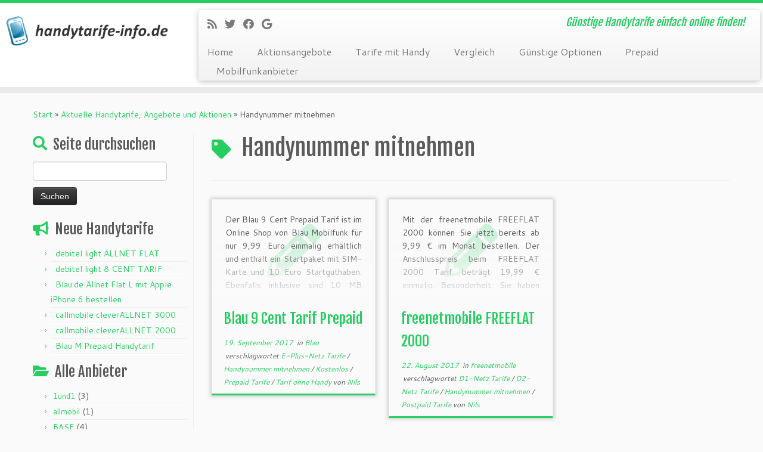

--- FILE ---
content_type: text/html; charset=UTF-8
request_url: http://handytarife-info.de/angebote/handynummer-mitnehmen/
body_size: 17914
content:
<!DOCTYPE html>
<!--[if IE 7]>
<html class="ie ie7 no-js" dir="ltr" lang="de" prefix="og: https://ogp.me/ns#">
<![endif]-->
<!--[if IE 8]>
<html class="ie ie8 no-js" dir="ltr" lang="de" prefix="og: https://ogp.me/ns#">
<![endif]-->
<!--[if !(IE 7) | !(IE 8)  ]><!-->
<html class="no-js" dir="ltr" lang="de" prefix="og: https://ogp.me/ns#">
<!--<![endif]-->
	<head>
		<meta charset="UTF-8" />
		<meta http-equiv="X-UA-Compatible" content="IE=EDGE" />
		<meta name="viewport" content="width=device-width, initial-scale=1.0" />
        <link rel="profile"  href="https://gmpg.org/xfn/11" />
		<link rel="pingback" href="http://handytarife-info.de/xmlrpc.php" />
		<script>(function(html){html.className = html.className.replace(/\bno-js\b/,'js')})(document.documentElement);</script>
<title>Handynummer mitnehmen | handytarife-info.de</title>

		<!-- All in One SEO 4.9.3 - aioseo.com -->
	<meta name="robots" content="max-image-preview:large" />
	<meta name="google-site-verification" content="7CQ7tokigh9uylwquhraxzPwV30VJcyi_jxv6CK9kt8" />
	<meta name="msvalidate.01" content="FCFE167AC91F1D5E3D948CB662FF02E3" />
	<meta name="keywords" content="blau 9 cent,prepaid,tarif,freenetmobile,freeflat 2000" />
	<link rel="canonical" href="http://handytarife-info.de/angebote/handynummer-mitnehmen/" />
	<meta name="generator" content="All in One SEO (AIOSEO) 4.9.3" />
		<script type="application/ld+json" class="aioseo-schema">
			{"@context":"https:\/\/schema.org","@graph":[{"@type":"BreadcrumbList","@id":"http:\/\/handytarife-info.de\/angebote\/handynummer-mitnehmen\/#breadcrumblist","itemListElement":[{"@type":"ListItem","@id":"http:\/\/handytarife-info.de#listItem","position":1,"name":"Home","item":"http:\/\/handytarife-info.de","nextItem":{"@type":"ListItem","@id":"http:\/\/handytarife-info.de\/angebote\/handynummer-mitnehmen\/#listItem","name":"Handynummer mitnehmen"}},{"@type":"ListItem","@id":"http:\/\/handytarife-info.de\/angebote\/handynummer-mitnehmen\/#listItem","position":2,"name":"Handynummer mitnehmen","previousItem":{"@type":"ListItem","@id":"http:\/\/handytarife-info.de#listItem","name":"Home"}}]},{"@type":"CollectionPage","@id":"http:\/\/handytarife-info.de\/angebote\/handynummer-mitnehmen\/#collectionpage","url":"http:\/\/handytarife-info.de\/angebote\/handynummer-mitnehmen\/","name":"Handynummer mitnehmen | handytarife-info.de","inLanguage":"de-DE","isPartOf":{"@id":"http:\/\/handytarife-info.de\/#website"},"breadcrumb":{"@id":"http:\/\/handytarife-info.de\/angebote\/handynummer-mitnehmen\/#breadcrumblist"}},{"@type":"Organization","@id":"http:\/\/handytarife-info.de\/#organization","name":"handytarife-info.de","description":"G\u00fcnstige Handytarife einfach online finden!","url":"http:\/\/handytarife-info.de\/"},{"@type":"WebSite","@id":"http:\/\/handytarife-info.de\/#website","url":"http:\/\/handytarife-info.de\/","name":"handytarife-info.de","description":"G\u00fcnstige Handytarife einfach online finden!","inLanguage":"de-DE","publisher":{"@id":"http:\/\/handytarife-info.de\/#organization"}}]}
		</script>
		<!-- All in One SEO -->

<link rel='dns-prefetch' href='//fonts.googleapis.com' />
<link rel="alternate" type="application/rss+xml" title="handytarife-info.de &raquo; Feed" href="http://handytarife-info.de/feed/" />
<link rel="alternate" type="application/rss+xml" title="handytarife-info.de &raquo; Kommentar-Feed" href="http://handytarife-info.de/comments/feed/" />
<link rel="alternate" type="application/rss+xml" title="handytarife-info.de &raquo; Handynummer mitnehmen Schlagwort-Feed" href="http://handytarife-info.de/angebote/handynummer-mitnehmen/feed/" />
<style id='wp-img-auto-sizes-contain-inline-css' type='text/css'>
img:is([sizes=auto i],[sizes^="auto," i]){contain-intrinsic-size:3000px 1500px}
/*# sourceURL=wp-img-auto-sizes-contain-inline-css */
</style>
<link rel='stylesheet' id='lbg_logoshowcase_site_grid_css-css' href='http://handytarife-info.de/wp-content/plugins/lbg_logoshowcase/grid/css/logogridshowcase.css?ver=6.9' type='text/css' media='all' />
<link rel='stylesheet' id='lbg_logoshowcase_site_carousel_css-css' href='http://handytarife-info.de/wp-content/plugins/lbg_logoshowcase/carousel/css/logo_carousel.css?ver=6.9' type='text/css' media='all' />
<link rel='stylesheet' id='lbg_logoshowcase_site_perspective_css-css' href='http://handytarife-info.de/wp-content/plugins/lbg_logoshowcase/perspective/css/logo_perspective.css?ver=6.9' type='text/css' media='all' />
<link rel='stylesheet' id='tc-gfonts-css' href='//fonts.googleapis.com/css?family=Fjalla+One:400%7CCantarell:400' type='text/css' media='all' />
<style id='wp-emoji-styles-inline-css' type='text/css'>

	img.wp-smiley, img.emoji {
		display: inline !important;
		border: none !important;
		box-shadow: none !important;
		height: 1em !important;
		width: 1em !important;
		margin: 0 0.07em !important;
		vertical-align: -0.1em !important;
		background: none !important;
		padding: 0 !important;
	}
/*# sourceURL=wp-emoji-styles-inline-css */
</style>
<style id='wp-block-library-inline-css' type='text/css'>
:root{--wp-block-synced-color:#7a00df;--wp-block-synced-color--rgb:122,0,223;--wp-bound-block-color:var(--wp-block-synced-color);--wp-editor-canvas-background:#ddd;--wp-admin-theme-color:#007cba;--wp-admin-theme-color--rgb:0,124,186;--wp-admin-theme-color-darker-10:#006ba1;--wp-admin-theme-color-darker-10--rgb:0,107,160.5;--wp-admin-theme-color-darker-20:#005a87;--wp-admin-theme-color-darker-20--rgb:0,90,135;--wp-admin-border-width-focus:2px}@media (min-resolution:192dpi){:root{--wp-admin-border-width-focus:1.5px}}.wp-element-button{cursor:pointer}:root .has-very-light-gray-background-color{background-color:#eee}:root .has-very-dark-gray-background-color{background-color:#313131}:root .has-very-light-gray-color{color:#eee}:root .has-very-dark-gray-color{color:#313131}:root .has-vivid-green-cyan-to-vivid-cyan-blue-gradient-background{background:linear-gradient(135deg,#00d084,#0693e3)}:root .has-purple-crush-gradient-background{background:linear-gradient(135deg,#34e2e4,#4721fb 50%,#ab1dfe)}:root .has-hazy-dawn-gradient-background{background:linear-gradient(135deg,#faaca8,#dad0ec)}:root .has-subdued-olive-gradient-background{background:linear-gradient(135deg,#fafae1,#67a671)}:root .has-atomic-cream-gradient-background{background:linear-gradient(135deg,#fdd79a,#004a59)}:root .has-nightshade-gradient-background{background:linear-gradient(135deg,#330968,#31cdcf)}:root .has-midnight-gradient-background{background:linear-gradient(135deg,#020381,#2874fc)}:root{--wp--preset--font-size--normal:16px;--wp--preset--font-size--huge:42px}.has-regular-font-size{font-size:1em}.has-larger-font-size{font-size:2.625em}.has-normal-font-size{font-size:var(--wp--preset--font-size--normal)}.has-huge-font-size{font-size:var(--wp--preset--font-size--huge)}.has-text-align-center{text-align:center}.has-text-align-left{text-align:left}.has-text-align-right{text-align:right}.has-fit-text{white-space:nowrap!important}#end-resizable-editor-section{display:none}.aligncenter{clear:both}.items-justified-left{justify-content:flex-start}.items-justified-center{justify-content:center}.items-justified-right{justify-content:flex-end}.items-justified-space-between{justify-content:space-between}.screen-reader-text{border:0;clip-path:inset(50%);height:1px;margin:-1px;overflow:hidden;padding:0;position:absolute;width:1px;word-wrap:normal!important}.screen-reader-text:focus{background-color:#ddd;clip-path:none;color:#444;display:block;font-size:1em;height:auto;left:5px;line-height:normal;padding:15px 23px 14px;text-decoration:none;top:5px;width:auto;z-index:100000}html :where(.has-border-color){border-style:solid}html :where([style*=border-top-color]){border-top-style:solid}html :where([style*=border-right-color]){border-right-style:solid}html :where([style*=border-bottom-color]){border-bottom-style:solid}html :where([style*=border-left-color]){border-left-style:solid}html :where([style*=border-width]){border-style:solid}html :where([style*=border-top-width]){border-top-style:solid}html :where([style*=border-right-width]){border-right-style:solid}html :where([style*=border-bottom-width]){border-bottom-style:solid}html :where([style*=border-left-width]){border-left-style:solid}html :where(img[class*=wp-image-]){height:auto;max-width:100%}:where(figure){margin:0 0 1em}html :where(.is-position-sticky){--wp-admin--admin-bar--position-offset:var(--wp-admin--admin-bar--height,0px)}@media screen and (max-width:600px){html :where(.is-position-sticky){--wp-admin--admin-bar--position-offset:0px}}

/*# sourceURL=wp-block-library-inline-css */
</style><style id='global-styles-inline-css' type='text/css'>
:root{--wp--preset--aspect-ratio--square: 1;--wp--preset--aspect-ratio--4-3: 4/3;--wp--preset--aspect-ratio--3-4: 3/4;--wp--preset--aspect-ratio--3-2: 3/2;--wp--preset--aspect-ratio--2-3: 2/3;--wp--preset--aspect-ratio--16-9: 16/9;--wp--preset--aspect-ratio--9-16: 9/16;--wp--preset--color--black: #000000;--wp--preset--color--cyan-bluish-gray: #abb8c3;--wp--preset--color--white: #ffffff;--wp--preset--color--pale-pink: #f78da7;--wp--preset--color--vivid-red: #cf2e2e;--wp--preset--color--luminous-vivid-orange: #ff6900;--wp--preset--color--luminous-vivid-amber: #fcb900;--wp--preset--color--light-green-cyan: #7bdcb5;--wp--preset--color--vivid-green-cyan: #00d084;--wp--preset--color--pale-cyan-blue: #8ed1fc;--wp--preset--color--vivid-cyan-blue: #0693e3;--wp--preset--color--vivid-purple: #9b51e0;--wp--preset--gradient--vivid-cyan-blue-to-vivid-purple: linear-gradient(135deg,rgb(6,147,227) 0%,rgb(155,81,224) 100%);--wp--preset--gradient--light-green-cyan-to-vivid-green-cyan: linear-gradient(135deg,rgb(122,220,180) 0%,rgb(0,208,130) 100%);--wp--preset--gradient--luminous-vivid-amber-to-luminous-vivid-orange: linear-gradient(135deg,rgb(252,185,0) 0%,rgb(255,105,0) 100%);--wp--preset--gradient--luminous-vivid-orange-to-vivid-red: linear-gradient(135deg,rgb(255,105,0) 0%,rgb(207,46,46) 100%);--wp--preset--gradient--very-light-gray-to-cyan-bluish-gray: linear-gradient(135deg,rgb(238,238,238) 0%,rgb(169,184,195) 100%);--wp--preset--gradient--cool-to-warm-spectrum: linear-gradient(135deg,rgb(74,234,220) 0%,rgb(151,120,209) 20%,rgb(207,42,186) 40%,rgb(238,44,130) 60%,rgb(251,105,98) 80%,rgb(254,248,76) 100%);--wp--preset--gradient--blush-light-purple: linear-gradient(135deg,rgb(255,206,236) 0%,rgb(152,150,240) 100%);--wp--preset--gradient--blush-bordeaux: linear-gradient(135deg,rgb(254,205,165) 0%,rgb(254,45,45) 50%,rgb(107,0,62) 100%);--wp--preset--gradient--luminous-dusk: linear-gradient(135deg,rgb(255,203,112) 0%,rgb(199,81,192) 50%,rgb(65,88,208) 100%);--wp--preset--gradient--pale-ocean: linear-gradient(135deg,rgb(255,245,203) 0%,rgb(182,227,212) 50%,rgb(51,167,181) 100%);--wp--preset--gradient--electric-grass: linear-gradient(135deg,rgb(202,248,128) 0%,rgb(113,206,126) 100%);--wp--preset--gradient--midnight: linear-gradient(135deg,rgb(2,3,129) 0%,rgb(40,116,252) 100%);--wp--preset--font-size--small: 13px;--wp--preset--font-size--medium: 20px;--wp--preset--font-size--large: 36px;--wp--preset--font-size--x-large: 42px;--wp--preset--spacing--20: 0.44rem;--wp--preset--spacing--30: 0.67rem;--wp--preset--spacing--40: 1rem;--wp--preset--spacing--50: 1.5rem;--wp--preset--spacing--60: 2.25rem;--wp--preset--spacing--70: 3.38rem;--wp--preset--spacing--80: 5.06rem;--wp--preset--shadow--natural: 6px 6px 9px rgba(0, 0, 0, 0.2);--wp--preset--shadow--deep: 12px 12px 50px rgba(0, 0, 0, 0.4);--wp--preset--shadow--sharp: 6px 6px 0px rgba(0, 0, 0, 0.2);--wp--preset--shadow--outlined: 6px 6px 0px -3px rgb(255, 255, 255), 6px 6px rgb(0, 0, 0);--wp--preset--shadow--crisp: 6px 6px 0px rgb(0, 0, 0);}:where(.is-layout-flex){gap: 0.5em;}:where(.is-layout-grid){gap: 0.5em;}body .is-layout-flex{display: flex;}.is-layout-flex{flex-wrap: wrap;align-items: center;}.is-layout-flex > :is(*, div){margin: 0;}body .is-layout-grid{display: grid;}.is-layout-grid > :is(*, div){margin: 0;}:where(.wp-block-columns.is-layout-flex){gap: 2em;}:where(.wp-block-columns.is-layout-grid){gap: 2em;}:where(.wp-block-post-template.is-layout-flex){gap: 1.25em;}:where(.wp-block-post-template.is-layout-grid){gap: 1.25em;}.has-black-color{color: var(--wp--preset--color--black) !important;}.has-cyan-bluish-gray-color{color: var(--wp--preset--color--cyan-bluish-gray) !important;}.has-white-color{color: var(--wp--preset--color--white) !important;}.has-pale-pink-color{color: var(--wp--preset--color--pale-pink) !important;}.has-vivid-red-color{color: var(--wp--preset--color--vivid-red) !important;}.has-luminous-vivid-orange-color{color: var(--wp--preset--color--luminous-vivid-orange) !important;}.has-luminous-vivid-amber-color{color: var(--wp--preset--color--luminous-vivid-amber) !important;}.has-light-green-cyan-color{color: var(--wp--preset--color--light-green-cyan) !important;}.has-vivid-green-cyan-color{color: var(--wp--preset--color--vivid-green-cyan) !important;}.has-pale-cyan-blue-color{color: var(--wp--preset--color--pale-cyan-blue) !important;}.has-vivid-cyan-blue-color{color: var(--wp--preset--color--vivid-cyan-blue) !important;}.has-vivid-purple-color{color: var(--wp--preset--color--vivid-purple) !important;}.has-black-background-color{background-color: var(--wp--preset--color--black) !important;}.has-cyan-bluish-gray-background-color{background-color: var(--wp--preset--color--cyan-bluish-gray) !important;}.has-white-background-color{background-color: var(--wp--preset--color--white) !important;}.has-pale-pink-background-color{background-color: var(--wp--preset--color--pale-pink) !important;}.has-vivid-red-background-color{background-color: var(--wp--preset--color--vivid-red) !important;}.has-luminous-vivid-orange-background-color{background-color: var(--wp--preset--color--luminous-vivid-orange) !important;}.has-luminous-vivid-amber-background-color{background-color: var(--wp--preset--color--luminous-vivid-amber) !important;}.has-light-green-cyan-background-color{background-color: var(--wp--preset--color--light-green-cyan) !important;}.has-vivid-green-cyan-background-color{background-color: var(--wp--preset--color--vivid-green-cyan) !important;}.has-pale-cyan-blue-background-color{background-color: var(--wp--preset--color--pale-cyan-blue) !important;}.has-vivid-cyan-blue-background-color{background-color: var(--wp--preset--color--vivid-cyan-blue) !important;}.has-vivid-purple-background-color{background-color: var(--wp--preset--color--vivid-purple) !important;}.has-black-border-color{border-color: var(--wp--preset--color--black) !important;}.has-cyan-bluish-gray-border-color{border-color: var(--wp--preset--color--cyan-bluish-gray) !important;}.has-white-border-color{border-color: var(--wp--preset--color--white) !important;}.has-pale-pink-border-color{border-color: var(--wp--preset--color--pale-pink) !important;}.has-vivid-red-border-color{border-color: var(--wp--preset--color--vivid-red) !important;}.has-luminous-vivid-orange-border-color{border-color: var(--wp--preset--color--luminous-vivid-orange) !important;}.has-luminous-vivid-amber-border-color{border-color: var(--wp--preset--color--luminous-vivid-amber) !important;}.has-light-green-cyan-border-color{border-color: var(--wp--preset--color--light-green-cyan) !important;}.has-vivid-green-cyan-border-color{border-color: var(--wp--preset--color--vivid-green-cyan) !important;}.has-pale-cyan-blue-border-color{border-color: var(--wp--preset--color--pale-cyan-blue) !important;}.has-vivid-cyan-blue-border-color{border-color: var(--wp--preset--color--vivid-cyan-blue) !important;}.has-vivid-purple-border-color{border-color: var(--wp--preset--color--vivid-purple) !important;}.has-vivid-cyan-blue-to-vivid-purple-gradient-background{background: var(--wp--preset--gradient--vivid-cyan-blue-to-vivid-purple) !important;}.has-light-green-cyan-to-vivid-green-cyan-gradient-background{background: var(--wp--preset--gradient--light-green-cyan-to-vivid-green-cyan) !important;}.has-luminous-vivid-amber-to-luminous-vivid-orange-gradient-background{background: var(--wp--preset--gradient--luminous-vivid-amber-to-luminous-vivid-orange) !important;}.has-luminous-vivid-orange-to-vivid-red-gradient-background{background: var(--wp--preset--gradient--luminous-vivid-orange-to-vivid-red) !important;}.has-very-light-gray-to-cyan-bluish-gray-gradient-background{background: var(--wp--preset--gradient--very-light-gray-to-cyan-bluish-gray) !important;}.has-cool-to-warm-spectrum-gradient-background{background: var(--wp--preset--gradient--cool-to-warm-spectrum) !important;}.has-blush-light-purple-gradient-background{background: var(--wp--preset--gradient--blush-light-purple) !important;}.has-blush-bordeaux-gradient-background{background: var(--wp--preset--gradient--blush-bordeaux) !important;}.has-luminous-dusk-gradient-background{background: var(--wp--preset--gradient--luminous-dusk) !important;}.has-pale-ocean-gradient-background{background: var(--wp--preset--gradient--pale-ocean) !important;}.has-electric-grass-gradient-background{background: var(--wp--preset--gradient--electric-grass) !important;}.has-midnight-gradient-background{background: var(--wp--preset--gradient--midnight) !important;}.has-small-font-size{font-size: var(--wp--preset--font-size--small) !important;}.has-medium-font-size{font-size: var(--wp--preset--font-size--medium) !important;}.has-large-font-size{font-size: var(--wp--preset--font-size--large) !important;}.has-x-large-font-size{font-size: var(--wp--preset--font-size--x-large) !important;}
/*# sourceURL=global-styles-inline-css */
</style>

<style id='classic-theme-styles-inline-css' type='text/css'>
/*! This file is auto-generated */
.wp-block-button__link{color:#fff;background-color:#32373c;border-radius:9999px;box-shadow:none;text-decoration:none;padding:calc(.667em + 2px) calc(1.333em + 2px);font-size:1.125em}.wp-block-file__button{background:#32373c;color:#fff;text-decoration:none}
/*# sourceURL=/wp-includes/css/classic-themes.min.css */
</style>
<link rel='stylesheet' id='customizr-fa-css' href='http://handytarife-info.de/wp-content/themes/customizr/assets/shared/fonts/fa/css/fontawesome-all.min.css?ver=4.4.24' type='text/css' media='all' />
<link rel='stylesheet' id='customizr-common-css' href='http://handytarife-info.de/wp-content/themes/customizr/inc/assets/css/tc_common.min.css?ver=4.4.24' type='text/css' media='all' />
<link rel='stylesheet' id='customizr-skin-css' href='http://handytarife-info.de/wp-content/themes/customizr/inc/assets/css/green2.min.css?ver=4.4.24' type='text/css' media='all' />
<style id='customizr-skin-inline-css' type='text/css'>

                  .site-title,.site-description,h1,h2,h3,.tc-dropcap {
                    font-family : 'Fjalla One';
                    font-weight : 400;
                  }

                  body,.navbar .nav>li>a {
                    font-family : 'Cantarell';
                    font-weight : 400;
                  }
table { border-collapse: separate; }
                           body table { border-collapse: collapse; }
                          
.social-links .social-icon:before { content: none } 
.sticky-enabled .tc-shrink-on .site-logo img {
    					height:30px!important;width:auto!important
    				}

    				.sticky-enabled .tc-shrink-on .brand .site-title {
    					font-size:0.6em;opacity:0.8;line-height:1.2em
    				}

.tc-rectangular-thumb {
        max-height: 250px;
        height :250px
      }

.tc-slider-loader-wrapper{ display:none }
html.js .tc-slider-loader-wrapper { display: block }.no-csstransforms3d .tc-slider-loader-wrapper .tc-img-gif-loader {
                                                background: url('http://handytarife-info.de/wp-content/themes/customizr/assets/front/img/slider-loader.gif') no-repeat center center;
                                         }.tc-slider-loader-wrapper .tc-css-loader > div { border-color:#26CE61; }

              @media (min-width: 1200px) {
              .tc-post-list-grid article .entry-title {font-size:24px;line-height:38px;}
              .tc-post-list-grid .tc-g-cont {font-size:14px;line-height:22px;}
          }
            
              @media (max-width: 1199px) and (min-width: 980px) {
              .tc-post-list-grid article .entry-title {font-size:20px;line-height:31px;}
              .tc-post-list-grid .tc-g-cont {font-size:13px;line-height:20px;}
          }
            
              @media (max-width: 979px) and (min-width: 768px) {
              .tc-post-list-grid article .entry-title {font-size:18px;line-height:27px;}
              .tc-post-list-grid .tc-g-cont {font-size:12px;line-height:19px;}
          }
            
              @media (max-width: 767px) {
              .tc-post-list-grid article .entry-title {font-size:24px;line-height:38px;}
              .tc-post-list-grid .tc-g-cont {font-size:14px;line-height:22px;}
          }
            
              @media (max-width: 480px) {
              .tc-post-list-grid article .entry-title {font-size:20px;line-height:31px;}
              .tc-post-list-grid .tc-g-cont {font-size:13px;line-height:20px;}
          }
            

            .grid-cols-3 figure {
                  height:225px;
                  max-height:225px;
                  line-height:225px;
            }
.tc-grid-border .tc-grid { border-bottom: none }
.tc-grid-border .grid__item { border-bottom: 3px solid #26CE61}

/*# sourceURL=customizr-skin-inline-css */
</style>
<link rel='stylesheet' id='customizr-style-css' href='http://handytarife-info.de/wp-content/themes/customizr/style.css?ver=4.4.24' type='text/css' media='all' />
<link rel='stylesheet' id='fancyboxcss-css' href='http://handytarife-info.de/wp-content/themes/customizr/assets/front/js/libs/fancybox/jquery.fancybox-1.3.4.min.css?ver=6.9' type='text/css' media='all' />
<link rel='stylesheet' id='wp_review-style-css' href='http://handytarife-info.de/wp-content/plugins/wp-review/public/css/wp-review.css?ver=5.3.5' type='text/css' media='all' />
<script type="text/javascript" id="nb-jquery" src="http://handytarife-info.de/wp-includes/js/jquery/jquery.min.js?ver=3.7.1" id="jquery-core-js"></script>
<script type="text/javascript" src="http://handytarife-info.de/wp-includes/js/jquery/jquery-migrate.min.js?ver=3.4.1" id="jquery-migrate-js"></script>
<script type="text/javascript" src="http://handytarife-info.de/wp-content/plugins/lbg_logoshowcase/carousel/js/jquery.touchSwipe.min.js?ver=6.9" id="lbg-touchSwipe-js"></script>
<script type="text/javascript" src="http://handytarife-info.de/wp-content/plugins/lbg_logoshowcase/grid/js/logogridshowcase.js?ver=6.9" id="lbg-logoshowcase_grid-js"></script>
<script type="text/javascript" src="http://handytarife-info.de/wp-content/plugins/lbg_logoshowcase/carousel/js/logo_carousel.js?ver=6.9" id="lbg-logoshowcase_carousel-js"></script>
<script type="text/javascript" src="http://handytarife-info.de/wp-content/plugins/lbg_logoshowcase/perspective/js/logo_perspective.js?ver=6.9" id="lbg-logoshowcase_perspective-js"></script>
<script type="text/javascript" src="http://handytarife-info.de/wp-content/themes/customizr/assets/front/js/libs/modernizr.min.js?ver=4.4.24" id="modernizr-js"></script>
<script type="text/javascript" src="http://handytarife-info.de/wp-content/themes/customizr/assets/front/js/libs/fancybox/jquery.fancybox-1.3.4.min.js?ver=4.4.24" id="tc-fancybox-js"></script>
<script type="text/javascript" src="http://handytarife-info.de/wp-includes/js/underscore.min.js?ver=1.13.7" id="underscore-js"></script>
<script type="text/javascript" id="tc-scripts-js-extra">
/* <![CDATA[ */
var TCParams = {"_disabled":[],"FancyBoxState":"1","FancyBoxAutoscale":"1","SliderName":"","SliderDelay":"","SliderHover":"1","centerSliderImg":"1","SmoothScroll":{"Enabled":true,"Options":{"touchpadSupport":false}},"anchorSmoothScroll":"easeOutExpo","anchorSmoothScrollExclude":{"simple":["[class*=edd]",".tc-carousel-control",".carousel-control","[data-toggle=\"modal\"]","[data-toggle=\"dropdown\"]","[data-toggle=\"tooltip\"]","[data-toggle=\"popover\"]","[data-toggle=\"collapse\"]","[data-toggle=\"tab\"]","[data-toggle=\"pill\"]","[class*=upme]","[class*=um-]"],"deep":{"classes":[],"ids":[]}},"ReorderBlocks":"1","centerAllImg":"1","HasComments":"","LeftSidebarClass":".span3.left.tc-sidebar","RightSidebarClass":".span3.right.tc-sidebar","LoadModernizr":"1","stickyCustomOffset":{"_initial":0,"_scrolling":0,"options":{"_static":true,"_element":""}},"stickyHeader":"1","dropdowntoViewport":"1","timerOnScrollAllBrowsers":"1","extLinksStyle":"1","extLinksTargetExt":"1","extLinksSkipSelectors":{"classes":["btn","button"],"ids":[]},"dropcapEnabled":"","dropcapWhere":{"post":"","page":""},"dropcapMinWords":"50","dropcapSkipSelectors":{"tags":["IMG","IFRAME","H1","H2","H3","H4","H5","H6","BLOCKQUOTE","UL","OL"],"classes":["btn","tc-placeholder-wrap"],"id":[]},"imgSmartLoadEnabled":"","imgSmartLoadOpts":{"parentSelectors":[".article-container",".__before_main_wrapper",".widget-front"],"opts":{"excludeImg":[".tc-holder-img"]}},"imgSmartLoadsForSliders":"","goldenRatio":"1.618","gridGoldenRatioLimit":"350","isSecondMenuEnabled":"","secondMenuRespSet":"in-sn-before","isParallaxOn":"1","parallaxRatio":"0.55","pluginCompats":[],"adminAjaxUrl":"http://handytarife-info.de/wp-admin/admin-ajax.php","ajaxUrl":"http://handytarife-info.de/?czrajax=1","frontNonce":{"id":"CZRFrontNonce","handle":"96f9c99568"},"isDevMode":"","isModernStyle":"","i18n":{"Permanently dismiss":"Dauerhaft ausblenden"},"version":"4.4.24","frontNotifications":{"styleSwitcher":{"enabled":false,"content":"","dismissAction":"dismiss_style_switcher_note_front","ajaxUrl":"http://handytarife-info.de/wp-admin/admin-ajax.php"}}};
//# sourceURL=tc-scripts-js-extra
/* ]]> */
</script>
<script type="text/javascript" src="http://handytarife-info.de/wp-content/themes/customizr/inc/assets/js/tc-scripts.min.js?ver=4.4.24" id="tc-scripts-js"></script>
<link rel="https://api.w.org/" href="http://handytarife-info.de/wp-json/" /><link rel="alternate" title="JSON" type="application/json" href="http://handytarife-info.de/wp-json/wp/v2/tags/140" /><link rel="EditURI" type="application/rsd+xml" title="RSD" href="http://handytarife-info.de/xmlrpc.php?rsd" />
<meta name="generator" content="WordPress 6.9" />
<link rel="apple-touch-icon" sizes="180x180" href="/wp-content/uploads/fbrfg/apple-touch-icon.png">
<link rel="icon" type="image/png" href="/wp-content/uploads/fbrfg/favicon-32x32.png" sizes="32x32">
<link rel="icon" type="image/png" href="/wp-content/uploads/fbrfg/favicon-16x16.png" sizes="16x16">
<link rel="manifest" href="/wp-content/uploads/fbrfg/manifest.json">
<link rel="mask-icon" href="/wp-content/uploads/fbrfg/safari-pinned-tab.svg" color="#109bbe">
<link rel="shortcut icon" href="/wp-content/uploads/fbrfg/favicon.ico">
<meta name="msapplication-config" content="/wp-content/uploads/fbrfg/browserconfig.xml">
<meta name="theme-color" content="#109bbe"><!-- Analytics by WP Statistics - https://wp-statistics.com -->
<style type="text/css">.recentcomments a{display:inline !important;padding:0 !important;margin:0 !important;}</style><link id="czr-favicon" rel="shortcut icon" href="http://handytarife-info.de/wp-content/uploads/2015/07/handytarife-info-de-Favicon.png" type="image/png">	<link rel='stylesheet' id='su-shortcodes-css' href='http://handytarife-info.de/wp-content/plugins/shortcodes-ultimate/includes/css/shortcodes.css?ver=7.4.8' type='text/css' media='all' />
<link rel='stylesheet' id='su-icons-css' href='http://handytarife-info.de/wp-content/plugins/shortcodes-ultimate/includes/css/icons.css?ver=1.1.5' type='text/css' media='all' />
</head>
	
	<body class="nb-3-3-8 nimble-no-local-data-skp__tax_post_tag_140 nimble-no-group-site-tmpl-skp__all_post_tag archive tag tag-handynummer-mitnehmen tag-140 wp-embed-responsive wp-theme-customizr sek-hide-rc-badge metaslider-plugin tc-fade-hover-links tc-l-sidebar tc-center-images skin-green2 customizr-4-4-24 tc-sticky-header sticky-disabled tc-transparent-on-scroll tc-regular-menu tc-post-list-context" >
            <a class="screen-reader-text skip-link" href="#content">Zum Inhalt springen</a>
        
    <div id="tc-page-wrap" class="">

  		
  	   	<header class="tc-header clearfix row-fluid tc-tagline-off tc-title-logo-on  tc-shrink-on tc-menu-on logo-left tc-second-menu-in-sn-before-when-mobile">
  			
        <div class="brand span3 pull-left">
        <a class="site-logo" href="http://handytarife-info.de/" aria-label="handytarife-info.de | Günstige Handytarife einfach online finden!"><img src="http://handytarife-info.de/wp-content/uploads/2015/07/handytarife-info-de-Logo.png" alt="Zurück zur Startseite" width="400" height="100"  data-no-retina class=" attachment-267"/></a>        </div> <!-- brand span3 -->

        <div class="container outside"><h2 class="site-description">Günstige Handytarife einfach online finden!</h2></div>      	<div class="navbar-wrapper clearfix span9 tc-submenu-fade tc-submenu-move tc-open-on-hover pull-menu-left">
        	<div class="navbar resp">
          		<div class="navbar-inner" role="navigation">
            		<div class="row-fluid">
              		<div class="social-block span5"><div class="social-links"><a rel="nofollow noopener noreferrer" class="social-icon icon-feed"  title="Subscribe to my rss feed" aria-label="Subscribe to my rss feed" href="http://www.handytarife-info.de/feed/rss/"  target="_blank" ><i class="fas fa-rss"></i></a><a rel="nofollow noopener noreferrer" class="social-icon icon-twitter"  title="Follow me on Twitter" aria-label="Follow me on Twitter" href="https://twitter.com/HandytarifeInfo"  target="_blank" ><i class="fab fa-twitter"></i></a><a rel="nofollow noopener noreferrer" class="social-icon icon-facebook"  title="Follow me on Facebook" aria-label="Follow me on Facebook" href="https://www.facebook.com/HandyflatDeals"  target="_blank" ><i class="fab fa-facebook"></i></a><a rel="nofollow noopener noreferrer" class="social-icon icon-google"  title="Follow me on Google+" aria-label="Follow me on Google+" href="https://plus.google.com/107761292324222431576/"  target="_blank" ><i class="fab fa-google"></i></a></div></div><h2 class="span7 inside site-description">Günstige Handytarife einfach online finden!</h2><div class="nav-collapse collapse tc-hover-menu-wrapper"><div class="menu-menue-1-container"><ul id="menu-menue-3" class="nav tc-hover-menu"><li class="menu-item menu-item-type-custom menu-item-object-custom menu-item-273"><a href="http://www.handytarife-info.de/" title="Startseite">Home</a></li>
<li class="menu-item menu-item-type-post_type menu-item-object-page current_page_parent menu-item-272"><a href="http://handytarife-info.de/aktionsangebote/" title="Handytarife und Aktionen">Aktionsangebote</a></li>
<li class="menu-item menu-item-type-post_type menu-item-object-page menu-item-297"><a href="http://handytarife-info.de/tarife-mit-handys/" title="Handytarife mit Handy">Tarife mit Handy</a></li>
<li class="menu-item menu-item-type-post_type menu-item-object-page menu-item-305"><a href="http://handytarife-info.de/tarife-im-vergleich/" title="Handytarife im Vergleich">Vergleich</a></li>
<li class="menu-item menu-item-type-post_type menu-item-object-page menu-item-313"><a href="http://handytarife-info.de/tarife-und-optionen/" title="Handytarife und Optionen">Günstige Optionen</a></li>
<li class="menu-item menu-item-type-post_type menu-item-object-page menu-item-325"><a href="http://handytarife-info.de/prepaid/" title="Prepaid Handytarife">Prepaid</a></li>
<li class="menu-item menu-item-type-post_type menu-item-object-page menu-item-331"><a href="http://handytarife-info.de/mobilfunkanbieter/" title="Mobilfunkanbieter Deutschlands">Mobilfunkanbieter</a></li>
</ul></div></div><div class="btn-toggle-nav pull-right"><button type="button" class="btn menu-btn" data-toggle="collapse" data-target=".nav-collapse" title="Menü öffnen" aria-label="Menü öffnen"><span class="icon-bar"></span><span class="icon-bar"></span><span class="icon-bar"></span> </button></div>          			</div><!-- /.row-fluid -->
          		</div><!-- /.navbar-inner -->
        	</div><!-- /.navbar resp -->
      	</div><!-- /.navbar-wrapper -->
    	  		</header>
  		<div id="tc-reset-margin-top" class="container-fluid" style="margin-top:103px"></div><div id="main-wrapper" class="container">

    <div class="tc-hot-crumble container" role="navigation"><div class="row"><div class="span12"><div class="breadcrumb-trail breadcrumbs"><span class="trail-begin"><a href="http://handytarife-info.de" title="handytarife-info.de" rel="home" class="trail-begin">Start</a></span> <span class="sep">&raquo;</span> <a href="http://handytarife-info.de/aktionsangebote/" title="Aktuelle Handytarife, Angebote und Aktionen">Aktuelle Handytarife, Angebote und Aktionen</a> <span class="sep">&raquo;</span> <span class="trail-end">Handynummer mitnehmen</span></div></div></div></div>
    <div class="container" role="main">
        <div class="row column-content-wrapper">

            
        <div class="span3 left tc-sidebar">
           <div id="left" class="widget-area" role="complementary">
              <aside id="search-2" class="widget widget_search"><h3 class="widget-title">Seite durchsuchen</h3><form role="search" method="get" id="searchform" class="searchform" action="http://handytarife-info.de/">
				<div>
					<label class="screen-reader-text" for="s">Suche nach:</label>
					<input type="text" value="" name="s" id="s" />
					<input type="submit" id="searchsubmit" value="Suchen" />
				</div>
			</form></aside>
		<aside id="recent-posts-2" class="widget widget_recent_entries">
		<h3 class="widget-title">Neue Handytarife</h3>
		<ul>
											<li>
					<a href="http://handytarife-info.de/debitel-light-allnet-flat/">debitel light ALLNET FLAT</a>
									</li>
											<li>
					<a href="http://handytarife-info.de/debitel-light-8-cent-tarif/">debitel light 8 CENT TARIF</a>
									</li>
											<li>
					<a href="http://handytarife-info.de/blau-de-allnet-flat-l-mit-apple-iphone-6-bestellen/">Blau.de Allnet Flat L mit Apple iPhone 6 bestellen</a>
									</li>
											<li>
					<a href="http://handytarife-info.de/callmobile-clever-allnet-3000/">callmobile cleverALLNET 3000</a>
									</li>
											<li>
					<a href="http://handytarife-info.de/callmobile-clever-allnet-2000/">callmobile cleverALLNET 2000</a>
									</li>
											<li>
					<a href="http://handytarife-info.de/blau-m-prepaid/">Blau M Prepaid Handytarif</a>
									</li>
					</ul>

		</aside><aside id="categories-2" class="widget widget_categories"><h3 class="widget-title">Alle Anbieter</h3>
			<ul>
					<li class="cat-item cat-item-109"><a href="http://handytarife-info.de/anbieter/1und1/">1und1</a> (3)
</li>
	<li class="cat-item cat-item-139"><a href="http://handytarife-info.de/anbieter/allmobil/">allmobil</a> (1)
</li>
	<li class="cat-item cat-item-20"><a href="http://handytarife-info.de/anbieter/base/">BASE</a> (4)
</li>
	<li class="cat-item cat-item-99"><a href="http://handytarife-info.de/anbieter/bildmobil/">BILDmobil</a> (2)
</li>
	<li class="cat-item cat-item-137"><a href="http://handytarife-info.de/anbieter/blau/">Blau</a> (3)
</li>
	<li class="cat-item cat-item-93"><a href="http://handytarife-info.de/anbieter/callmobile/">callmobile</a> (6)
</li>
	<li class="cat-item cat-item-74"><a href="http://handytarife-info.de/anbieter/congstar/">congstar</a> (1)
</li>
	<li class="cat-item cat-item-138"><a href="http://handytarife-info.de/anbieter/debitel-light/">debitel light</a> (2)
</li>
	<li class="cat-item cat-item-141"><a href="http://handytarife-info.de/anbieter/discosurf/">discoSURF</a> (3)
</li>
	<li class="cat-item cat-item-89"><a href="http://handytarife-info.de/anbieter/ewe/">EWE</a> (1)
</li>
	<li class="cat-item cat-item-145"><a href="http://handytarife-info.de/anbieter/freenetmobile/">freenetmobile</a> (1)
</li>
	<li class="cat-item cat-item-65"><a href="http://handytarife-info.de/anbieter/klarmobil/">klarmobil</a> (1)
</li>
	<li class="cat-item cat-item-101"><a href="http://handytarife-info.de/anbieter/maxxim/">maXXim</a> (2)
</li>
	<li class="cat-item cat-item-23"><a href="http://handytarife-info.de/anbieter/mtv-mobile/">MTV Mobile</a> (1)
</li>
	<li class="cat-item cat-item-71"><a href="http://handytarife-info.de/anbieter/o2/">O2</a> (2)
</li>
	<li class="cat-item cat-item-112"><a href="http://handytarife-info.de/anbieter/otelo/">OTELO</a> (1)
</li>
	<li class="cat-item cat-item-78"><a href="http://handytarife-info.de/anbieter/smartmobil/">smartmobil</a> (1)
</li>
	<li class="cat-item cat-item-28"><a href="http://handytarife-info.de/anbieter/telekom/">Telekom</a> (2)
</li>
	<li class="cat-item cat-item-83"><a href="http://handytarife-info.de/anbieter/vodafone/">Vodafone</a> (3)
</li>
			</ul>

			</aside><aside id="recent-comments-2" class="widget widget_recent_comments"><h3 class="widget-title">Letzte Kommentare</h3><ul id="recentcomments"><li class="recentcomments"><span class="comment-author-link">Südhang Gang</span> bei <a href="http://handytarife-info.de/blau-de-allnet-flat-l-mit-apple-iphone-6-bestellen/comment-page-1/#comment-27">Blau.de Allnet Flat L mit Apple iPhone 6 bestellen</a></li><li class="recentcomments"><span class="comment-author-link">Munich</span> bei <a href="http://handytarife-info.de/debitel-light-allnet-flat/comment-page-1/#comment-25">debitel light ALLNET FLAT</a></li></ul></aside><aside id="tag_cloud-2" class="widget widget_tag_cloud"><h3 class="widget-title">Beliebte Angebote</h3><div class="tagcloud"><a href="http://handytarife-info.de/angebote/1und1-all-net-flat/" class="tag-cloud-link tag-link-110 tag-link-position-1" style="font-size: 13.185185185185pt;" aria-label="1&amp;1 ALL-NET-FLAT (3 Einträge)">1&amp;1 ALL-NET-FLAT</a>
<a href="http://handytarife-info.de/angebote/300-freiminuten/" class="tag-cloud-link tag-link-27 tag-link-position-2" style="font-size: 13.185185185185pt;" aria-label="300 Freiminuten (3 Einträge)">300 Freiminuten</a>
<a href="http://handytarife-info.de/angebote/allnet-starter/" class="tag-cloud-link tag-link-66 tag-link-position-3" style="font-size: 8pt;" aria-label="ALLNET-STARTER (1 Eintrag)">ALLNET-STARTER</a>
<a href="http://handytarife-info.de/angebote/base-all-in/" class="tag-cloud-link tag-link-68 tag-link-position-4" style="font-size: 11.111111111111pt;" aria-label="BASE all-in (2 Einträge)">BASE all-in</a>
<a href="http://handytarife-info.de/angebote/base-classic/" class="tag-cloud-link tag-link-69 tag-link-position-5" style="font-size: 8pt;" aria-label="BASE classic (1 Eintrag)">BASE classic</a>
<a href="http://handytarife-info.de/angebote/base-smart-tarif/" class="tag-cloud-link tag-link-21 tag-link-position-6" style="font-size: 11.111111111111pt;" aria-label="BASE smart Tarif (2 Einträge)">BASE smart Tarif</a>
<a href="http://handytarife-info.de/angebote/bildmobil-tarife/" class="tag-cloud-link tag-link-100 tag-link-position-7" style="font-size: 11.111111111111pt;" aria-label="BILDmobil Tarife (2 Einträge)">BILDmobil Tarife</a>
<a href="http://handytarife-info.de/angebote/callmobile-cleverallnet/" class="tag-cloud-link tag-link-94 tag-link-position-8" style="font-size: 13.185185185185pt;" aria-label="callmobile cleverALLNET (3 Einträge)">callmobile cleverALLNET</a>
<a href="http://handytarife-info.de/angebote/callmobile-cleverfon/" class="tag-cloud-link tag-link-98 tag-link-position-9" style="font-size: 8pt;" aria-label="callmobile cleverFON (1 Eintrag)">callmobile cleverFON</a>
<a href="http://handytarife-info.de/angebote/callmobile-cleversmart/" class="tag-cloud-link tag-link-97 tag-link-position-10" style="font-size: 11.111111111111pt;" aria-label="callmobile cleverSMART (2 Einträge)">callmobile cleverSMART</a>
<a href="http://handytarife-info.de/angebote/d1-netz-tarife/" class="tag-cloud-link tag-link-76 tag-link-position-11" style="font-size: 18.37037037037pt;" aria-label="D1-Netz Tarife (7 Einträge)">D1-Netz Tarife</a>
<a href="http://handytarife-info.de/angebote/d2-netz-tarife/" class="tag-cloud-link tag-link-111 tag-link-position-12" style="font-size: 22pt;" aria-label="D2-Netz Tarife (12 Einträge)">D2-Netz Tarife</a>
<a href="http://handytarife-info.de/angebote/e-plus-netz-tarife/" class="tag-cloud-link tag-link-136 tag-link-position-13" style="font-size: 16.296296296296pt;" aria-label="E-Plus-Netz Tarife (5 Einträge)">E-Plus-Netz Tarife</a>
<a href="http://handytarife-info.de/angebote/flatrate-tarife/" class="tag-cloud-link tag-link-95 tag-link-position-14" style="font-size: 16.296296296296pt;" aria-label="Flatrate-Tarife (5 Einträge)">Flatrate-Tarife</a>
<a href="http://handytarife-info.de/angebote/handynummer-mitnehmen/" class="tag-cloud-link tag-link-140 tag-link-position-15" style="font-size: 11.111111111111pt;" aria-label="Handynummer mitnehmen (2 Einträge)">Handynummer mitnehmen</a>
<a href="http://handytarife-info.de/angebote/internet-flat/" class="tag-cloud-link tag-link-26 tag-link-position-16" style="font-size: 18.37037037037pt;" aria-label="Internet Flat (7 Einträge)">Internet Flat</a>
<a href="http://handytarife-info.de/angebote/kostenlos/" class="tag-cloud-link tag-link-107 tag-link-position-17" style="font-size: 13.185185185185pt;" aria-label="Kostenlos (3 Einträge)">Kostenlos</a>
<a href="http://handytarife-info.de/angebote/magentamobil-s/" class="tag-cloud-link tag-link-29 tag-link-position-18" style="font-size: 8pt;" aria-label="MagentaMobil S (1 Eintrag)">MagentaMobil S</a>
<a href="http://handytarife-info.de/angebote/mobilfunk-discounter/" class="tag-cloud-link tag-link-77 tag-link-position-19" style="font-size: 16.296296296296pt;" aria-label="Mobilfunk-Discounter (5 Einträge)">Mobilfunk-Discounter</a>
<a href="http://handytarife-info.de/angebote/mtv-mobile-tarif/" class="tag-cloud-link tag-link-24 tag-link-position-20" style="font-size: 8pt;" aria-label="MTV Mobile Tarif (1 Eintrag)">MTV Mobile Tarif</a>
<a href="http://handytarife-info.de/angebote/musik-streaming/" class="tag-cloud-link tag-link-142 tag-link-position-21" style="font-size: 11.111111111111pt;" aria-label="Musik-Streaming (2 Einträge)">Musik-Streaming</a>
<a href="http://handytarife-info.de/angebote/musik-flat/" class="tag-cloud-link tag-link-25 tag-link-position-22" style="font-size: 8pt;" aria-label="Musik Flat (1 Eintrag)">Musik Flat</a>
<a href="http://handytarife-info.de/angebote/o2-blue-all-in-m/" class="tag-cloud-link tag-link-72 tag-link-position-23" style="font-size: 8pt;" aria-label="O2 Blue All-in M (1 Eintrag)">O2 Blue All-in M</a>
<a href="http://handytarife-info.de/angebote/o2-blue-all-in-m-flex/" class="tag-cloud-link tag-link-73 tag-link-position-24" style="font-size: 8pt;" aria-label="O2 Blue All-in M Flex (1 Eintrag)">O2 Blue All-in M Flex</a>
<a href="http://handytarife-info.de/angebote/o2-loop/" class="tag-cloud-link tag-link-90 tag-link-position-25" style="font-size: 8pt;" aria-label="O2 Loop (1 Eintrag)">O2 Loop</a>
<a href="http://handytarife-info.de/angebote/o2-netz-tarife/" class="tag-cloud-link tag-link-103 tag-link-position-26" style="font-size: 17.506172839506pt;" aria-label="O2-Netz Tarife (6 Einträge)">O2-Netz Tarife</a>
<a href="http://handytarife-info.de/angebote/ohne-laufzeit/" class="tag-cloud-link tag-link-96 tag-link-position-27" style="font-size: 17.506172839506pt;" aria-label="Ohne Laufzeit (6 Einträge)">Ohne Laufzeit</a>
<a href="http://handytarife-info.de/angebote/online-rabatte/" class="tag-cloud-link tag-link-30 tag-link-position-28" style="font-size: 14.913580246914pt;" aria-label="Online-Rabatte (4 Einträge)">Online-Rabatte</a>
<a href="http://handytarife-info.de/angebote/online-vorteil/" class="tag-cloud-link tag-link-70 tag-link-position-29" style="font-size: 14.913580246914pt;" aria-label="Online-Vorteil (4 Einträge)">Online-Vorteil</a>
<a href="http://handytarife-info.de/angebote/otelo-allnet-flat/" class="tag-cloud-link tag-link-113 tag-link-position-30" style="font-size: 8pt;" aria-label="OTELO ALLNET-FLAT (1 Eintrag)">OTELO ALLNET-FLAT</a>
<a href="http://handytarife-info.de/angebote/postpaid-tarife/" class="tag-cloud-link tag-link-135 tag-link-position-31" style="font-size: 14.913580246914pt;" aria-label="Postpaid Tarife (4 Einträge)">Postpaid Tarife</a>
<a href="http://handytarife-info.de/angebote/prepaid-tarife/" class="tag-cloud-link tag-link-91 tag-link-position-32" style="font-size: 20.098765432099pt;" aria-label="Prepaid Tarife (9 Einträge)">Prepaid Tarife</a>
<a href="http://handytarife-info.de/angebote/samsung-galaxy-s4-mini/" class="tag-cloud-link tag-link-22 tag-link-position-33" style="font-size: 8pt;" aria-label="Samsung Galaxy S4 mini (1 Eintrag)">Samsung Galaxy S4 mini</a>
<a href="http://handytarife-info.de/angebote/samsung-galaxy-s5/" class="tag-cloud-link tag-link-87 tag-link-position-34" style="font-size: 11.111111111111pt;" aria-label="Samsung Galaxy S5 (2 Einträge)">Samsung Galaxy S5</a>
<a href="http://handytarife-info.de/angebote/smartmobil-lte-s/" class="tag-cloud-link tag-link-80 tag-link-position-35" style="font-size: 8pt;" aria-label="smartmobil LTE S (1 Eintrag)">smartmobil LTE S</a>
<a href="http://handytarife-info.de/angebote/smartphone-flat/" class="tag-cloud-link tag-link-67 tag-link-position-36" style="font-size: 16.296296296296pt;" aria-label="Smartphone-Flat (5 Einträge)">Smartphone-Flat</a>
<a href="http://handytarife-info.de/angebote/smartphone-tarif/" class="tag-cloud-link tag-link-85 tag-link-position-37" style="font-size: 16.296296296296pt;" aria-label="Smartphone-Tarif (5 Einträge)">Smartphone-Tarif</a>
<a href="http://handytarife-info.de/angebote/smartphone-tarife/" class="tag-cloud-link tag-link-86 tag-link-position-38" style="font-size: 14.913580246914pt;" aria-label="Smartphone-Tarife (4 Einträge)">Smartphone-Tarife</a>
<a href="http://handytarife-info.de/angebote/surf-flat/" class="tag-cloud-link tag-link-105 tag-link-position-39" style="font-size: 14.913580246914pt;" aria-label="Surf-Flat (4 Einträge)">Surf-Flat</a>
<a href="http://handytarife-info.de/angebote/tarif-mit-handy/" class="tag-cloud-link tag-link-92 tag-link-position-40" style="font-size: 14.913580246914pt;" aria-label="Tarif mit Handy (4 Einträge)">Tarif mit Handy</a>
<a href="http://handytarife-info.de/angebote/tarif-ohne-handy/" class="tag-cloud-link tag-link-88 tag-link-position-41" style="font-size: 16.296296296296pt;" aria-label="Tarif ohne Handy (5 Einträge)">Tarif ohne Handy</a>
<a href="http://handytarife-info.de/angebote/telekom-xtra-karte/" class="tag-cloud-link tag-link-106 tag-link-position-42" style="font-size: 8pt;" aria-label="Telekom Xtra Karte (1 Eintrag)">Telekom Xtra Karte</a>
<a href="http://handytarife-info.de/angebote/tethering/" class="tag-cloud-link tag-link-143 tag-link-position-43" style="font-size: 11.111111111111pt;" aria-label="Tethering (2 Einträge)">Tethering</a>
<a href="http://handytarife-info.de/angebote/vodafone-callya-tarife/" class="tag-cloud-link tag-link-108 tag-link-position-44" style="font-size: 11.111111111111pt;" aria-label="Vodafone CallYa Tarife (2 Einträge)">Vodafone CallYa Tarife</a>
<a href="http://handytarife-info.de/angebote/vodafone-red-3-gb/" class="tag-cloud-link tag-link-84 tag-link-position-45" style="font-size: 8pt;" aria-label="Vodafone Red 3 GB (1 Eintrag)">Vodafone Red 3 GB</a></div>
</aside><aside id="archives-2" class="widget widget_archive"><h3 class="widget-title">Unsere Archive</h3>
			<ul>
					<li><a href='http://handytarife-info.de/2018/05/'>Mai 2018</a></li>
	<li><a href='http://handytarife-info.de/2018/02/'>Februar 2018</a></li>
	<li><a href='http://handytarife-info.de/2017/12/'>Dezember 2017</a></li>
	<li><a href='http://handytarife-info.de/2017/11/'>November 2017</a></li>
	<li><a href='http://handytarife-info.de/2017/10/'>Oktober 2017</a></li>
	<li><a href='http://handytarife-info.de/2017/09/'>September 2017</a></li>
	<li><a href='http://handytarife-info.de/2017/08/'>August 2017</a></li>
	<li><a href='http://handytarife-info.de/2017/03/'>März 2017</a></li>
	<li><a href='http://handytarife-info.de/2016/03/'>März 2016</a></li>
	<li><a href='http://handytarife-info.de/2016/02/'>Februar 2016</a></li>
	<li><a href='http://handytarife-info.de/2015/03/'>März 2015</a></li>
	<li><a href='http://handytarife-info.de/2015/02/'>Februar 2015</a></li>
	<li><a href='http://handytarife-info.de/2015/01/'>Januar 2015</a></li>
	<li><a href='http://handytarife-info.de/2014/12/'>Dezember 2014</a></li>
	<li><a href='http://handytarife-info.de/2014/11/'>November 2014</a></li>
	<li><a href='http://handytarife-info.de/2014/10/'>Oktober 2014</a></li>
	<li><a href='http://handytarife-info.de/2014/09/'>September 2014</a></li>
	<li><a href='http://handytarife-info.de/2014/08/'>August 2014</a></li>
	<li><a href='http://handytarife-info.de/2014/07/'>Juli 2014</a></li>
	<li><a href='http://handytarife-info.de/2014/06/'>Juni 2014</a></li>
	<li><a href='http://handytarife-info.de/2014/05/'>Mai 2014</a></li>
	<li><a href='http://handytarife-info.de/2014/04/'>April 2014</a></li>
	<li><a href='http://handytarife-info.de/2014/03/'>März 2014</a></li>
	<li><a href='http://handytarife-info.de/2014/02/'>Februar 2014</a></li>
	<li><a href='http://handytarife-info.de/2014/01/'>Januar 2014</a></li>
			</ul>

			</aside>            </div><!-- //#left or //#right -->
        </div><!--.tc-sidebar -->

        
                <div id="content" class="span9 article-container grid-container tc-post-list-grid tc-grid-shadow tc-grid-border tc-gallery-style">

                            <header class="archive-header">
          <h1 class="format-icon"> <span>Handynummer mitnehmen</span></h1><hr class="featurette-divider __before_loop">        </header>
        
                        
                                                                                    
                                <section class="row-fluid grid-cols-3">                                    <article id="post-1418" class="tc-grid span4 grid-item post-1418 post type-post status-publish format-standard category-blau tag-e-plus-netz-tarife tag-handynummer-mitnehmen tag-kostenlos tag-prepaid-tarife tag-tarif-ohne-handy thumb-position-right czr-hentry">
                                        <div class="grid__item"><section class="tc-grid-post"><figure class="tc-grid-figure no-thumb"><div class="tc-grid-icon format-icon"></div>               <figcaption class="tc-grid-excerpt mask">
                              <div class="entry-summary">
                <div class="tc-g-cont">Der Blau 9 Cent Prepaid Tarif ist im Online Shop von Blau Mobilfunk für nur 9,99 Euro einmalig erhältlich und enthält ein Startpaket mit SIM-Karte und 10 Euro Startguthaben. Ebenfalls inklusive sind 10 MB kostenloses Internet pro Monat. 9 Cent werden pro Minute und pro SMS fällig, in alle deutschen [&hellip;]</div>              </div>
          <a class="tc-grid-bg-link" href="http://handytarife-info.de/blau-9-cent-tarif-prepaid/"></a><span class="tc-grid-fade_expt"></span>              </figcaption>
            </figure></section>        <header class="entry-header">
          <h2 class="entry-title "><a href="http://handytarife-info.de/blau-9-cent-tarif-prepaid/" rel="bookmark">Blau 9 Cent Tarif Prepaid</a></h2><div class="entry-meta"><a href="http://handytarife-info.de/2017/09/19/" title="16:19" rel="bookmark"><time class="entry-date updated" datetime="19 Sep., 2017">19. September 2017</time></a> &nbsp;in <a class="" href="http://handytarife-info.de/anbieter/blau/" title="Alle Beiträge in Blau anzeigen"> Blau </a>&nbsp;verschlagwortet <a class="" href="http://handytarife-info.de/angebote/e-plus-netz-tarife/" title="Alle Beiträge in E-Plus-Netz Tarife anzeigen"> E-Plus-Netz Tarife </a> / <a class="" href="http://handytarife-info.de/angebote/handynummer-mitnehmen/" title="Alle Beiträge in Handynummer mitnehmen anzeigen"> Handynummer mitnehmen </a> / <a class="" href="http://handytarife-info.de/angebote/kostenlos/" title="Alle Beiträge in Kostenlos anzeigen"> Kostenlos </a> / <a class="" href="http://handytarife-info.de/angebote/prepaid-tarife/" title="Alle Beiträge in Prepaid Tarife anzeigen"> Prepaid Tarife </a> / <a class="" href="http://handytarife-info.de/angebote/tarif-ohne-handy/" title="Alle Beiträge in Tarif ohne Handy anzeigen"> Tarif ohne Handy </a> <span class="by-author"> von <span class="author vcard author_name"><a class="url fn n" href="http://handytarife-info.de/author/nils/" title="Alle Beiträge von Nils anzeigen" rel="author">Nils</a></span></span> </div>        </header>
        </div>                                    </article>
                                <hr class="featurette-divider __after_article">
                                                            
                                                                    <article id="post-1484" class="tc-grid span4 grid-item post-1484 post type-post status-publish format-standard category-freenetmobile tag-d1-netz-tarife tag-d2-netz-tarife tag-handynummer-mitnehmen tag-postpaid-tarife thumb-position-right czr-hentry">
                                        <div class="grid__item"><section class="tc-grid-post"><figure class="tc-grid-figure no-thumb"><div class="tc-grid-icon format-icon"></div>               <figcaption class="tc-grid-excerpt mask">
                              <div class="entry-summary">
                <div class="tc-g-cont">Mit der freenetmobile FREEFLAT 2000 können Sie jetzt bereits ab 9,99 € im Monat bestellen. Der Anschlusspreis beim FREEFLAT 2000 Tarif beträgt 19,99 € einmalig. Besonderheit: Sie haben die Wahl zwischen einem Tarif mit 1 Monat Laufzeit (Vodafone Netz) und mit 24 Monaten Laufzeit (Telekom Netz). Wobei die 1-Monats-Variante 2 [&hellip;]</div>              </div>
          <a class="tc-grid-bg-link" href="http://handytarife-info.de/freenetmobile-freeflat-2000/"></a><span class="tc-grid-fade_expt"></span>              </figcaption>
            </figure></section>        <header class="entry-header">
          <h2 class="entry-title "><a href="http://handytarife-info.de/freenetmobile-freeflat-2000/" rel="bookmark">freenetmobile FREEFLAT 2000</a></h2><div class="entry-meta"><a href="http://handytarife-info.de/2017/08/22/" title="11:49" rel="bookmark"><time class="entry-date updated" datetime="22 Aug., 2017">22. August 2017</time></a> &nbsp;in <a class="" href="http://handytarife-info.de/anbieter/freenetmobile/" title="Alle Beiträge in freenetmobile anzeigen"> freenetmobile </a>&nbsp;verschlagwortet <a class="" href="http://handytarife-info.de/angebote/d1-netz-tarife/" title="Alle Beiträge in D1-Netz Tarife anzeigen"> D1-Netz Tarife </a> / <a class="" href="http://handytarife-info.de/angebote/d2-netz-tarife/" title="Alle Beiträge in D2-Netz Tarife anzeigen"> D2-Netz Tarife </a> / <a class="" href="http://handytarife-info.de/angebote/handynummer-mitnehmen/" title="Alle Beiträge in Handynummer mitnehmen anzeigen"> Handynummer mitnehmen </a> / <a class="" href="http://handytarife-info.de/angebote/postpaid-tarife/" title="Alle Beiträge in Postpaid Tarife anzeigen"> Postpaid Tarife </a> <span class="by-author"> von <span class="author vcard author_name"><a class="url fn n" href="http://handytarife-info.de/author/nils/" title="Alle Beiträge von Nils anzeigen" rel="author">Nils</a></span></span> </div>        </header>
        </div>                                    </article>
                                <hr class="featurette-divider __after_article"></section><!--end section.row-fluid--><hr class="featurette-divider post-list-grid">
                            
                        
                    
        
        
                                   <hr class="featurette-divider tc-mobile-separator">
                </div><!--.article-container -->

           
        </div><!--.row -->
    </div><!-- .container role: main -->

    
</div><!-- //#main-wrapper -->

  		<!-- FOOTER -->
  		<footer id="footer" class="">
  		 					<div class="container footer-widgets ">
                    <div class="row widget-area" role="complementary">
												
							<div id="footer_one" class="span4">
																
										<aside id="shortcodes-ultimate-3" class="widget shortcodes-ultimate"><h3 class="widget-title">Unsere Top Sonderangebote mit den besten Tarif-Bewertungen</h3><div class="textwidget"><div id="su_carousel_6971fda81fbc6" class="su-carousel su-carousel-centered su-carousel-pages-no su-carousel-responsive-yes" style="width:100%" data-autoplay="5000" data-speed="600" data-mousewheel="true" data-items="4" data-scroll="1"><div class="su-carousel-slides"><div class="su-carousel-slide"><a href="http://www.handytarife-info.de/klarmobil-allnet-starter-24-im-d2-netz/" target="_blank" title="klarmobil.de Logo"><img src="http://handytarife-info.de/wp-content/uploads/2015/08/klarmobil.de-Logo-132x100.jpg" alt="klarmobil.de Logo" /></a></div><div class="su-carousel-slide"><a href="http://www.handytarife-info.de/base-all-in-mit-120-euro-ersparnis-dank-online-rabatt/" target="_blank" title="BASE Logo"><img src="http://handytarife-info.de/wp-content/uploads/2015/08/BASE-Logo-132x100.png" alt="BASE Logo" /></a></div><div class="su-carousel-slide"><a href="http://www.handytarife-info.de/congstar-allnet-flat-m-mit-500-mb-datenflat-im-d1-netz/" target="_blank" title="congstar Logo"><img src="http://handytarife-info.de/wp-content/uploads/2015/08/congstar-Logo-132x100.gif" alt="congstar Logo" /></a></div><div class="su-carousel-slide"><a href="http://www.handytarife-info.de/o2-blue-all-in-m-mit-10-prozent-online-vorteil/" target="_blank" title="O2 Logo"><img src="http://handytarife-info.de/wp-content/uploads/2015/08/O2-Logo-132x100.gif" alt="O2 Logo" /></a></div><div class="su-carousel-slide"><a href="http://www.handytarife-info.de/smartmobil-lte-one-der-lte-all-net-flat-aktionstarif/" target="_blank" title="smartmobil.de Logo"><img src="http://handytarife-info.de/wp-content/uploads/2015/08/smartmobil.de-Logo-132x100.jpg" alt="smartmobil.de Logo" /></a></div><div class="su-carousel-slide"><a href="http://www.handytarife-info.de/vodafone-red-3-gb-smartphone-tarif-mit-online-rabatt/" target="_blank" title="Vodafone Logo"><img src="http://handytarife-info.de/wp-content/uploads/2015/08/Vodafone-Logo-132x100.jpg" alt="Vodafone Logo" /></a></div><div class="su-carousel-slide"><a href="http://www.handytarife-info.de/magentamobil-s-von-t-mobile-mit-10-prozent-rabatt/" target="_blank" title="T-Mobile Logo"><img src="http://handytarife-info.de/wp-content/uploads/2015/08/T-Mobile-Logo-132x100.png" alt="T-Mobile Logo" /></a></div></div><div class="su-carousel-nav"><div class="su-carousel-direction"><span class="su-carousel-prev"></span><span class="su-carousel-next"></span></div><div class="su-carousel-pagination"></div></div></div></div></aside>
																							</div><!-- .{$key}_widget_class -->

						
							<div id="footer_two" class="span4">
																
										<aside id="shortcodes-ultimate-2" class="widget shortcodes-ultimate"><h3 class="widget-title">Aktuelle Aktionen diverser Netzbetreiber werden im Detail vorgestellt</h3><div class="textwidget"><div class="su-list" style="margin-left:0px">
<center><ul>
<li><i class="sui sui-check-square-o" style="color:#27CDA5"></i> Günstige Handytarife <b>im D1-Netz</b></li>
<li><i class="sui sui-check-square-o" style="color:#27CDA5"></i> Günstige Handytarife <b>im D2-Netz</b></li>
<li><i class="sui sui-check-square-o" style="color:#27CDA5"></i> Günstige Handytarife <b>im E-Plus-Netz</b></li>
<li><i class="sui sui-check-square-o" style="color:#27CDA5"></i> Günstige Handytarife <b>im O2-Netz</b></li>
</ul></center>
</div></div></aside>
																							</div><!-- .{$key}_widget_class -->

						
							<div id="footer_three" class="span4">
																
										<aside id="rss-3" class="widget widget_rss"><h3 class="widget-title"><a class="rsswidget rss-widget-feed" href="http://www.simkarte-kaufen.de/feed/"><img class="rss-widget-icon" style="border:0" width="14" height="14" src="http://handytarife-info.de/wp-includes/images/rss.png" alt="RSS" loading="lazy" /></a> <a class="rsswidget rss-widget-title" href="http://www.simkarte-kaufen.de/">SIM-Karten und Prepaid Handytarife günstig online bestellen</a></h3><ul><li><a class='rsswidget' href='http://www.simkarte-kaufen.de/schweiz/1814/'>Schweizer SIM-Karte kaufen</a></li><li><a class='rsswidget' href='http://www.simkarte-kaufen.de/neuseeland/1812/'>Neuseeland SIM Karte kaufen</a></li><li><a class='rsswidget' href='http://www.simkarte-kaufen.de/australien/1810/'>Australien SIM-Karte bestellen</a></li><li><a class='rsswidget' href='http://www.simkarte-kaufen.de/hongkong/1808/'>Hongkong SIM Karte kaufen</a></li><li><a class='rsswidget' href='http://www.simkarte-kaufen.de/china/1806/'>China Prepaid SIM-Karte kaufen</a></li><li><a class='rsswidget' href='http://www.simkarte-kaufen.de/russland/1804/'>Russland SIM Karte kaufen</a></li></ul></aside>
																							</div><!-- .{$key}_widget_class -->

																	</div><!-- .row.widget-area -->
				</div><!--.footer-widgets -->
				    				 <div class="colophon">
			 	<div class="container">
			 		<div class="row-fluid">
					    <div class="span3 social-block pull-left"><span class="social-links"><a rel="nofollow noopener noreferrer" class="social-icon icon-feed"  title="Subscribe to my rss feed" aria-label="Subscribe to my rss feed" href="http://www.handytarife-info.de/feed/rss/"  target="_blank" ><i class="fas fa-rss"></i></a><a rel="nofollow noopener noreferrer" class="social-icon icon-twitter"  title="Follow me on Twitter" aria-label="Follow me on Twitter" href="https://twitter.com/HandytarifeInfo"  target="_blank" ><i class="fab fa-twitter"></i></a><a rel="nofollow noopener noreferrer" class="social-icon icon-facebook"  title="Follow me on Facebook" aria-label="Follow me on Facebook" href="https://www.facebook.com/HandyflatDeals"  target="_blank" ><i class="fab fa-facebook"></i></a><a rel="nofollow noopener noreferrer" class="social-icon icon-google"  title="Follow me on Google+" aria-label="Follow me on Google+" href="https://plus.google.com/107761292324222431576/"  target="_blank" ><i class="fab fa-google"></i></a></span></div><div class="span6 credits"><p>&middot; <span class="tc-copyright-text">&copy; 2026</span> <a href="http://handytarife-info.de" title="handytarife-info.de" rel="bookmark">handytarife-info.de</a> &middot; <span class="tc-wp-powered-text">Präsentiert von</span> <a class="icon-wordpress" target="_blank" rel="noopener noreferrer" href="https://wordpress.org" title="Präsentiert von WordPress"></a> &middot; <span class="tc-credits-text">Entworfen mit dem <a class="czr-designer-link" href="https://presscustomizr.com/customizr" title="Customizr-Theme">Customizr-Theme</a> </span> &middot;</p></div>	      			</div><!-- .row-fluid -->
	      		</div><!-- .container -->
	      	</div><!-- .colophon -->
	    	  		</footer>
    </div><!-- //#tc-page-wrapper -->
		<script type="speculationrules">
{"prefetch":[{"source":"document","where":{"and":[{"href_matches":"/*"},{"not":{"href_matches":["/wp-*.php","/wp-admin/*","/wp-content/uploads/*","/wp-content/*","/wp-content/plugins/*","/wp-content/themes/customizr/*","/*\\?(.+)"]}},{"not":{"selector_matches":"a[rel~=\"nofollow\"]"}},{"not":{"selector_matches":".no-prefetch, .no-prefetch a"}}]},"eagerness":"conservative"}]}
</script>
<script type="text/javascript" src="http://handytarife-info.de/wp-includes/js/jquery/ui/core.min.js?ver=1.13.3" id="jquery-ui-core-js"></script>
<script type="text/javascript" src="http://handytarife-info.de/wp-includes/js/jquery/ui/mouse.min.js?ver=1.13.3" id="jquery-ui-mouse-js"></script>
<script type="text/javascript" src="http://handytarife-info.de/wp-includes/js/jquery/ui/draggable.min.js?ver=1.13.3" id="jquery-ui-draggable-js"></script>
<script type="text/javascript" src="http://handytarife-info.de/wp-includes/js/jquery/ui/tooltip.min.js?ver=1.13.3" id="jquery-ui-tooltip-js"></script>
<script type="text/javascript" src="http://handytarife-info.de/wp-includes/js/jquery/ui/effect.min.js?ver=1.13.3" id="jquery-effects-core-js"></script>
<script type="text/javascript" id="ta_main_js-js-extra">
/* <![CDATA[ */
var thirsty_global_vars = {"home_url":"//handytarife-info.de","ajax_url":"http://handytarife-info.de/wp-admin/admin-ajax.php","link_fixer_enabled":"yes","link_prefix":"go","link_prefixes":["recommends","go"],"post_id":"1418","enable_record_stats":"yes","enable_js_redirect":"","disable_thirstylink_class":""};
//# sourceURL=ta_main_js-js-extra
/* ]]> */
</script>
<script type="text/javascript" src="http://handytarife-info.de/wp-content/plugins/thirstyaffiliates/js/app/ta.min.js?ver=3.11.10" id="ta_main_js-js"></script>
<script type="text/javascript" src="http://handytarife-info.de/wp-content/plugins/page-links-to/dist/new-tab.js?ver=3.3.7" id="page-links-to-js"></script>
<script type="text/javascript" src="http://handytarife-info.de/wp-content/plugins/wp-review/public/js/js.cookie.min.js?ver=2.1.4" id="js-cookie-js"></script>
<script type="text/javascript" id="wp-util-js-extra">
/* <![CDATA[ */
var _wpUtilSettings = {"ajax":{"url":"/wp-admin/admin-ajax.php"}};
//# sourceURL=wp-util-js-extra
/* ]]> */
</script>
<script type="text/javascript" src="http://handytarife-info.de/wp-includes/js/wp-util.min.js?ver=6.9" id="wp-util-js"></script>
<script type="text/javascript" id="wp_review-js-js-extra">
/* <![CDATA[ */
var wpreview = {"ajaxurl":"http://handytarife-info.de/wp-admin/admin-ajax.php","loginRequiredMessage":"Du musst dich anmelden, um deine Rezension hinzuzuf\u00fcgen"};
//# sourceURL=wp_review-js-js-extra
/* ]]> */
</script>
<script type="text/javascript" src="http://handytarife-info.de/wp-content/plugins/wp-review/public/js/main.js?ver=5.3.5" id="wp_review-js-js"></script>
<script type="text/javascript" id="su-shortcodes-js-extra">
/* <![CDATA[ */
var SUShortcodesL10n = {"noPreview":"Dieser Shortcode funktioniert nicht in der Live-Vorschau. Bitte f\u00fcge ihn im Editor ein und sieh dir die Vorschau der Seite an.","magnificPopup":{"close":"Schlie\u00dfen (Esc)","loading":"Wird geladen\u00a0\u2026","prev":"Zur\u00fcck (linke Pfeiltaste)","next":"Vor (rechte Pfeiltaste)","counter":"%curr% von %total%","error":"Failed to load content. \u003Ca href=\"%url%\" target=\"_blank\"\u003E\u003Cu\u003EOpen link\u003C/u\u003E\u003C/a\u003E"}};
//# sourceURL=su-shortcodes-js-extra
/* ]]> */
</script>
<script type="text/javascript" src="http://handytarife-info.de/wp-content/plugins/shortcodes-ultimate/includes/js/shortcodes/index.js?ver=7.4.8" id="su-shortcodes-js"></script>
<script id="wp-emoji-settings" type="application/json">
{"baseUrl":"https://s.w.org/images/core/emoji/17.0.2/72x72/","ext":".png","svgUrl":"https://s.w.org/images/core/emoji/17.0.2/svg/","svgExt":".svg","source":{"concatemoji":"http://handytarife-info.de/wp-includes/js/wp-emoji-release.min.js?ver=6.9"}}
</script>
<script type="module">
/* <![CDATA[ */
/*! This file is auto-generated */
const a=JSON.parse(document.getElementById("wp-emoji-settings").textContent),o=(window._wpemojiSettings=a,"wpEmojiSettingsSupports"),s=["flag","emoji"];function i(e){try{var t={supportTests:e,timestamp:(new Date).valueOf()};sessionStorage.setItem(o,JSON.stringify(t))}catch(e){}}function c(e,t,n){e.clearRect(0,0,e.canvas.width,e.canvas.height),e.fillText(t,0,0);t=new Uint32Array(e.getImageData(0,0,e.canvas.width,e.canvas.height).data);e.clearRect(0,0,e.canvas.width,e.canvas.height),e.fillText(n,0,0);const a=new Uint32Array(e.getImageData(0,0,e.canvas.width,e.canvas.height).data);return t.every((e,t)=>e===a[t])}function p(e,t){e.clearRect(0,0,e.canvas.width,e.canvas.height),e.fillText(t,0,0);var n=e.getImageData(16,16,1,1);for(let e=0;e<n.data.length;e++)if(0!==n.data[e])return!1;return!0}function u(e,t,n,a){switch(t){case"flag":return n(e,"\ud83c\udff3\ufe0f\u200d\u26a7\ufe0f","\ud83c\udff3\ufe0f\u200b\u26a7\ufe0f")?!1:!n(e,"\ud83c\udde8\ud83c\uddf6","\ud83c\udde8\u200b\ud83c\uddf6")&&!n(e,"\ud83c\udff4\udb40\udc67\udb40\udc62\udb40\udc65\udb40\udc6e\udb40\udc67\udb40\udc7f","\ud83c\udff4\u200b\udb40\udc67\u200b\udb40\udc62\u200b\udb40\udc65\u200b\udb40\udc6e\u200b\udb40\udc67\u200b\udb40\udc7f");case"emoji":return!a(e,"\ud83e\u1fac8")}return!1}function f(e,t,n,a){let r;const o=(r="undefined"!=typeof WorkerGlobalScope&&self instanceof WorkerGlobalScope?new OffscreenCanvas(300,150):document.createElement("canvas")).getContext("2d",{willReadFrequently:!0}),s=(o.textBaseline="top",o.font="600 32px Arial",{});return e.forEach(e=>{s[e]=t(o,e,n,a)}),s}function r(e){var t=document.createElement("script");t.src=e,t.defer=!0,document.head.appendChild(t)}a.supports={everything:!0,everythingExceptFlag:!0},new Promise(t=>{let n=function(){try{var e=JSON.parse(sessionStorage.getItem(o));if("object"==typeof e&&"number"==typeof e.timestamp&&(new Date).valueOf()<e.timestamp+604800&&"object"==typeof e.supportTests)return e.supportTests}catch(e){}return null}();if(!n){if("undefined"!=typeof Worker&&"undefined"!=typeof OffscreenCanvas&&"undefined"!=typeof URL&&URL.createObjectURL&&"undefined"!=typeof Blob)try{var e="postMessage("+f.toString()+"("+[JSON.stringify(s),u.toString(),c.toString(),p.toString()].join(",")+"));",a=new Blob([e],{type:"text/javascript"});const r=new Worker(URL.createObjectURL(a),{name:"wpTestEmojiSupports"});return void(r.onmessage=e=>{i(n=e.data),r.terminate(),t(n)})}catch(e){}i(n=f(s,u,c,p))}t(n)}).then(e=>{for(const n in e)a.supports[n]=e[n],a.supports.everything=a.supports.everything&&a.supports[n],"flag"!==n&&(a.supports.everythingExceptFlag=a.supports.everythingExceptFlag&&a.supports[n]);var t;a.supports.everythingExceptFlag=a.supports.everythingExceptFlag&&!a.supports.flag,a.supports.everything||((t=a.source||{}).concatemoji?r(t.concatemoji):t.wpemoji&&t.twemoji&&(r(t.twemoji),r(t.wpemoji)))});
//# sourceURL=http://handytarife-info.de/wp-includes/js/wp-emoji-loader.min.js
/* ]]> */
</script>
<div id="tc-footer-btt-wrapper" class="tc-btt-wrapper right"><i class="btt-arrow"></i></div>	</body>
	</html>